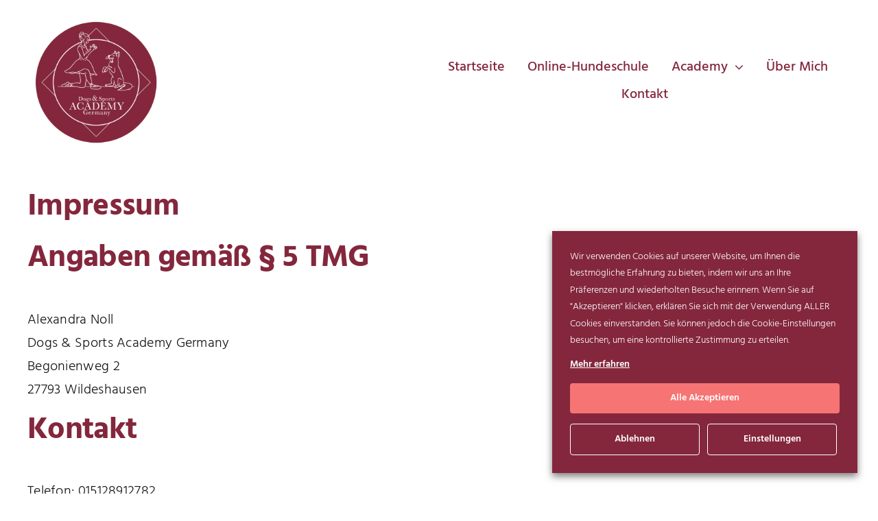

--- FILE ---
content_type: text/html; charset=UTF-8
request_url: https://dogsandsports.de/wp-admin/admin-ajax.php
body_size: -519
content:
<input type="hidden" id="fusion-form-nonce-1850" name="fusion-form-nonce-1850" value="67faf6ce6e" />

--- FILE ---
content_type: text/html; charset=UTF-8
request_url: https://dogsandsports.de/wp-admin/admin-ajax.php
body_size: -520
content:
<input type="hidden" id="fusion-form-nonce-1447" name="fusion-form-nonce-1447" value="67faf6ce6e" />

--- FILE ---
content_type: text/html; charset=UTF-8
request_url: https://dogsandsports.de/wp-admin/admin-ajax.php
body_size: -257
content:
<input type="hidden" id="fusion-form-nonce-96" name="fusion-form-nonce-96" value="67faf6ce6e" />